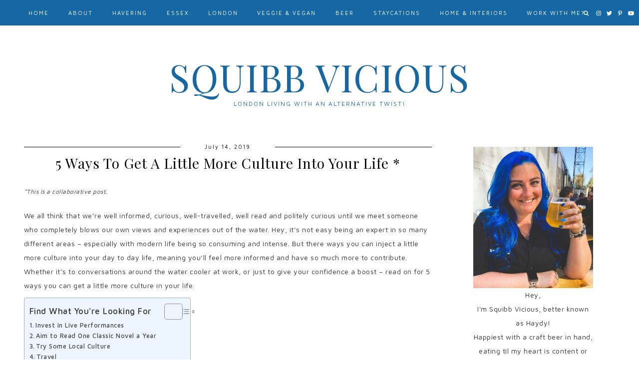

--- FILE ---
content_type: text/html; charset=UTF-8
request_url: https://squibbvicious.com/2019/07/5-ways-to-get-a-little-more-culture-into-your-life/
body_size: 15261
content:
<!DOCTYPE html>
<html lang="en-US">
<head>
  <meta charset="UTF-8">
  <meta http-equiv="X-UA-Compatible" content="IE=edge">
  <meta name="viewport" content="width=device-width, initial-scale=1">
  <title>
    5 Ways to get a Little More Culture into your Life *  </title>
  <link rel="profile" href="http://gmpg.org/xfn/11" />
    <link rel="alternate" type="application/rss+xml" title="Squibb Vicious RSS Feed" href="https://squibbvicious.com/feed/" />
  <link rel="alternate" type="application/atom+xml" title="Squibb Vicious Atom Feed" href="https://squibbvicious.com/feed/atom/" />
  <link rel="pingback" href="https://squibbvicious.com/xmlrpc.php" />

<link rel="preconnect" href="https://api.shopstyle.com">
<link rel="preconnect" href="http://secure.gravatar.com">
<link rel="preconnect" href="https://www.google-analytics.com">
<link rel="preconnect" href="http://load.sumo.com">
<link rel="preconnect" href="https://insights.blogfoster.com">
<link rel="preconnect" href="http://pixel.wp.com">
  
  <script src="https://ajax.googleapis.com/ajax/libs/jquery/1.12.2/jquery.min.js" defer></script>
  
   <!-- Le styles -->
  <link rel="stylesheet" type="text/css"  href="https://squibbvicious.com/wp-content/themes/Madeira_v2018/css/bootstrap.css" />
  <link rel="stylesheet" type="text/css"  href="https://squibbvicious.com/wp-content/themes/Madeira_v2018/css/bootstrap-responsive.css" />

  <link rel="stylesheet" href="https://squibbvicious.com/wp-content/themes/Madeira_v2018/style.css?Saturday 17th of January 2026 09:56:48 AM" />     
  <!-- <link href="https://squibbvicious.com/wp-content/themes/Madeira_v2018/style.css" rel = "stylesheet"> -->

    <!-- Le HTML5 shim, for IE6-8 support of HTML5 elements -->
    <!--[if lt IE 9]>
        <script src="http://html5shim.googlecode.com/svn/trunk/html5.js"></script>
    <![endif]-->
  
    <!-- FontAwesome -->
    <script src="https://use.fontawesome.com/b923aeaf26.js" defer></script>
    <script src="https://squibbvicious.com/wp-content/themes/Madeira_v2018/js/fontawesome-all.js" defer></script>
    <script src="https://use.fontawesome.com/releases/v5.0.6/js/all.js" defer></script>
    
    <link rel="stylesheet" href="https://squibbvicious.com/wp-content/themes/Madeira_v2018/css/slicknav.css" /> 
    <script src="https://squibbvicious.com/wp-content/themes/Madeira_v2018/js/jquery.slicknav.min.js" defer></script> 

    <script> $(function(){$('#menu').slicknav();});</script>
    <script src="https://squibbvicious.com/wp-content/themes/Madeira_v2018/js/instagram_feed.js" defer></script>
    <script src="https://squibbvicious.com/wp-content/themes/Madeira_v2018/js/igjs.js" defer></script>
	<script src="https://squibbvicious.com/wp-content/themes/Madeira_v2018/js/jquery.igjs.js"></script>

    <script src="https://squibbvicious.com/wp-content/themes/Madeira_v2018/js/owl.carousel.js" defer></script>
    <script src="https://squibbvicious.com/wp-content/themes/Madeira_v2018/js/owl.carousel.min.js" defer></script> 
    <link rel="stylesheet" href="https://squibbvicious.com/wp-content/themes/Madeira_v2018/css/owl.carousel.css" />
    
    <link rel="stylesheet"
  href="https://cdnjs.cloudflare.com/ajax/libs/animate.css/3.5.2/animate.min.css"
  integrity="sha384-OHBBOqpYHNsIqQy8hL1U+8OXf9hH6QRxi0+EODezv82DfnZoV7qoHAZDwMwEJvSw"
  crossorigin="anonymous">
  

    <meta name='robots' content='index, follow, max-image-preview:large, max-snippet:-1, max-video-preview:-1' />
	<style>img:is([sizes="auto" i], [sizes^="auto," i]) { contain-intrinsic-size: 3000px 1500px }</style>
	<!-- Jetpack Site Verification Tags -->
<meta name="google-site-verification" content="mLo9eF-r5m311fzlpkrPF9cyjB938duJR91ehRFJ11U" />

	<!-- This site is optimized with the Yoast SEO plugin v26.7 - https://yoast.com/wordpress/plugins/seo/ -->
	<link rel="canonical" href="https://squibbvicious.com/2019/07/5-ways-to-get-a-little-more-culture-into-your-life/" />
	<meta property="og:locale" content="en_US" />
	<meta property="og:type" content="article" />
	<meta property="og:title" content="5 Ways to get a Little More Culture into your Life * - Squibb Vicious" />
	<meta property="og:description" content="*This is a collaborative post. We all think that we’re well informed, curious, well-travelled, well read and politely curious until we meet someone who completely blows our own views and experiences out of the water. Hey, it’s not easy being an expert in so many different areas – especially with modern life being so consuming and intense. But there ways you can inject a little more culture into your day to day life, meaning you’ll feel more informed and have so much more to contribute. Whether it’s to conversations around the water cooler at work, or just to give your confidence a boost – read on for 5 ways you can get a little more culture in your life. Invest in Live Performances Of course, there’s nothing we love more than relaxing in front of the TV and binge-watching our favourite TV shows. But there’s something incredibly thrilling about seeing a live performance; when you can almost feel the anticipation of those waiting in the wings, the collective breath of everyone in the auditorium as the lights go down and the curtain goes up. It’s truly magical. It can be a play, a ballet, a poetry slam or even take [&hellip;]" />
	<meta property="og:url" content="https://squibbvicious.com/2019/07/5-ways-to-get-a-little-more-culture-into-your-life/" />
	<meta property="og:site_name" content="Squibb Vicious" />
	<meta property="article:publisher" content="https://www.facebook.com/SquibbVicious" />
	<meta property="article:published_time" content="2019-07-14T17:05:47+00:00" />
	<meta property="article:modified_time" content="2019-08-12T14:45:35+00:00" />
	<meta property="og:image" content="https://secureservercdn.net/45.40.150.47/yko.94c.myftpupload.com/wp-content/uploads/2019/07/capturing-the-human-heart-TrhLCn1abMU-unsplash.jpg?time=1644594751" />
	<meta property="og:image:width" content="1920" />
	<meta property="og:image:height" content="1280" />
	<meta property="og:image:type" content="image/jpeg" />
	<meta name="author" content="SquibbVicious" />
	<meta name="twitter:card" content="summary_large_image" />
	<meta name="twitter:creator" content="@SquibbVicious" />
	<meta name="twitter:site" content="@SquibbVicious" />
	<meta name="twitter:label1" content="Written by" />
	<meta name="twitter:data1" content="SquibbVicious" />
	<meta name="twitter:label2" content="Est. reading time" />
	<meta name="twitter:data2" content="3 minutes" />
	<script type="application/ld+json" class="yoast-schema-graph">{"@context":"https://schema.org","@graph":[{"@type":"Article","@id":"https://squibbvicious.com/2019/07/5-ways-to-get-a-little-more-culture-into-your-life/#article","isPartOf":{"@id":"https://squibbvicious.com/2019/07/5-ways-to-get-a-little-more-culture-into-your-life/"},"author":{"name":"SquibbVicious","@id":"https://squibbvicious.com/#/schema/person/05a9ce432c7d33bb9357735283a9b8fa"},"headline":"5 Ways to get a Little More Culture into your Life *","datePublished":"2019-07-14T17:05:47+00:00","dateModified":"2019-08-12T14:45:35+00:00","mainEntityOfPage":{"@id":"https://squibbvicious.com/2019/07/5-ways-to-get-a-little-more-culture-into-your-life/"},"wordCount":527,"commentCount":0,"image":{"@id":"https://squibbvicious.com/2019/07/5-ways-to-get-a-little-more-culture-into-your-life/#primaryimage"},"thumbnailUrl":"https://squibbvicious.com/wp-content/uploads/2019/07/capturing-the-human-heart-TrhLCn1abMU-unsplash.jpg","articleSection":["Guest Post","Holiday"],"inLanguage":"en-US","potentialAction":[{"@type":"CommentAction","name":"Comment","target":["https://squibbvicious.com/2019/07/5-ways-to-get-a-little-more-culture-into-your-life/#respond"]}]},{"@type":"WebPage","@id":"https://squibbvicious.com/2019/07/5-ways-to-get-a-little-more-culture-into-your-life/","url":"https://squibbvicious.com/2019/07/5-ways-to-get-a-little-more-culture-into-your-life/","name":"5 Ways to get a Little More Culture into your Life * - Squibb Vicious","isPartOf":{"@id":"https://squibbvicious.com/#website"},"primaryImageOfPage":{"@id":"https://squibbvicious.com/2019/07/5-ways-to-get-a-little-more-culture-into-your-life/#primaryimage"},"image":{"@id":"https://squibbvicious.com/2019/07/5-ways-to-get-a-little-more-culture-into-your-life/#primaryimage"},"thumbnailUrl":"https://squibbvicious.com/wp-content/uploads/2019/07/capturing-the-human-heart-TrhLCn1abMU-unsplash.jpg","datePublished":"2019-07-14T17:05:47+00:00","dateModified":"2019-08-12T14:45:35+00:00","author":{"@id":"https://squibbvicious.com/#/schema/person/05a9ce432c7d33bb9357735283a9b8fa"},"inLanguage":"en-US","potentialAction":[{"@type":"ReadAction","target":["https://squibbvicious.com/2019/07/5-ways-to-get-a-little-more-culture-into-your-life/"]}]},{"@type":"ImageObject","inLanguage":"en-US","@id":"https://squibbvicious.com/2019/07/5-ways-to-get-a-little-more-culture-into-your-life/#primaryimage","url":"https://squibbvicious.com/wp-content/uploads/2019/07/capturing-the-human-heart-TrhLCn1abMU-unsplash.jpg","contentUrl":"https://squibbvicious.com/wp-content/uploads/2019/07/capturing-the-human-heart-TrhLCn1abMU-unsplash.jpg","width":1920,"height":1280},{"@type":"WebSite","@id":"https://squibbvicious.com/#website","url":"https://squibbvicious.com/","name":"Squibb Vicious","description":"London Living with an Alternative Twist!","potentialAction":[{"@type":"SearchAction","target":{"@type":"EntryPoint","urlTemplate":"https://squibbvicious.com/?s={search_term_string}"},"query-input":{"@type":"PropertyValueSpecification","valueRequired":true,"valueName":"search_term_string"}}],"inLanguage":"en-US"},{"@type":"Person","@id":"https://squibbvicious.com/#/schema/person/05a9ce432c7d33bb9357735283a9b8fa","name":"SquibbVicious","image":{"@type":"ImageObject","inLanguage":"en-US","@id":"https://squibbvicious.com/#/schema/person/image/","url":"https://secure.gravatar.com/avatar/059dfe3bbf09520e175335a89ed8b297e9a87e5fbe89b2b0d523136b1b710880?s=96&d=monsterid&r=g","contentUrl":"https://secure.gravatar.com/avatar/059dfe3bbf09520e175335a89ed8b297e9a87e5fbe89b2b0d523136b1b710880?s=96&d=monsterid&r=g","caption":"SquibbVicious"}}]}</script>
	<!-- / Yoast SEO plugin. -->


<link rel='dns-prefetch' href='//ajax.googleapis.com' />
<link rel='dns-prefetch' href='//use.fontawesome.com' />
<link rel='dns-prefetch' href='//secure.gravatar.com' />
<link rel='dns-prefetch' href='//www.googletagmanager.com' />
<link rel='dns-prefetch' href='//stats.wp.com' />
<link rel='dns-prefetch' href='//fonts.googleapis.com' />
<link rel='dns-prefetch' href='//v0.wordpress.com' />
<link rel='stylesheet' id='wp-block-library-css' href='https://squibbvicious.com/wp-includes/css/dist/block-library/style.min.css?ver=6.8.3' type='text/css' media='all' />
<style id='classic-theme-styles-inline-css' type='text/css'>
/*! This file is auto-generated */
.wp-block-button__link{color:#fff;background-color:#32373c;border-radius:9999px;box-shadow:none;text-decoration:none;padding:calc(.667em + 2px) calc(1.333em + 2px);font-size:1.125em}.wp-block-file__button{background:#32373c;color:#fff;text-decoration:none}
</style>
<link rel='stylesheet' id='mediaelement-css' href='https://squibbvicious.com/wp-includes/js/mediaelement/mediaelementplayer-legacy.min.css?ver=4.2.17' type='text/css' media='all' />
<link rel='stylesheet' id='wp-mediaelement-css' href='https://squibbvicious.com/wp-includes/js/mediaelement/wp-mediaelement.min.css?ver=6.8.3' type='text/css' media='all' />
<style id='jetpack-sharing-buttons-style-inline-css' type='text/css'>
.jetpack-sharing-buttons__services-list{display:flex;flex-direction:row;flex-wrap:wrap;gap:0;list-style-type:none;margin:5px;padding:0}.jetpack-sharing-buttons__services-list.has-small-icon-size{font-size:12px}.jetpack-sharing-buttons__services-list.has-normal-icon-size{font-size:16px}.jetpack-sharing-buttons__services-list.has-large-icon-size{font-size:24px}.jetpack-sharing-buttons__services-list.has-huge-icon-size{font-size:36px}@media print{.jetpack-sharing-buttons__services-list{display:none!important}}.editor-styles-wrapper .wp-block-jetpack-sharing-buttons{gap:0;padding-inline-start:0}ul.jetpack-sharing-buttons__services-list.has-background{padding:1.25em 2.375em}
</style>
<style id='global-styles-inline-css' type='text/css'>
:root{--wp--preset--aspect-ratio--square: 1;--wp--preset--aspect-ratio--4-3: 4/3;--wp--preset--aspect-ratio--3-4: 3/4;--wp--preset--aspect-ratio--3-2: 3/2;--wp--preset--aspect-ratio--2-3: 2/3;--wp--preset--aspect-ratio--16-9: 16/9;--wp--preset--aspect-ratio--9-16: 9/16;--wp--preset--color--black: #000000;--wp--preset--color--cyan-bluish-gray: #abb8c3;--wp--preset--color--white: #ffffff;--wp--preset--color--pale-pink: #f78da7;--wp--preset--color--vivid-red: #cf2e2e;--wp--preset--color--luminous-vivid-orange: #ff6900;--wp--preset--color--luminous-vivid-amber: #fcb900;--wp--preset--color--light-green-cyan: #7bdcb5;--wp--preset--color--vivid-green-cyan: #00d084;--wp--preset--color--pale-cyan-blue: #8ed1fc;--wp--preset--color--vivid-cyan-blue: #0693e3;--wp--preset--color--vivid-purple: #9b51e0;--wp--preset--gradient--vivid-cyan-blue-to-vivid-purple: linear-gradient(135deg,rgba(6,147,227,1) 0%,rgb(155,81,224) 100%);--wp--preset--gradient--light-green-cyan-to-vivid-green-cyan: linear-gradient(135deg,rgb(122,220,180) 0%,rgb(0,208,130) 100%);--wp--preset--gradient--luminous-vivid-amber-to-luminous-vivid-orange: linear-gradient(135deg,rgba(252,185,0,1) 0%,rgba(255,105,0,1) 100%);--wp--preset--gradient--luminous-vivid-orange-to-vivid-red: linear-gradient(135deg,rgba(255,105,0,1) 0%,rgb(207,46,46) 100%);--wp--preset--gradient--very-light-gray-to-cyan-bluish-gray: linear-gradient(135deg,rgb(238,238,238) 0%,rgb(169,184,195) 100%);--wp--preset--gradient--cool-to-warm-spectrum: linear-gradient(135deg,rgb(74,234,220) 0%,rgb(151,120,209) 20%,rgb(207,42,186) 40%,rgb(238,44,130) 60%,rgb(251,105,98) 80%,rgb(254,248,76) 100%);--wp--preset--gradient--blush-light-purple: linear-gradient(135deg,rgb(255,206,236) 0%,rgb(152,150,240) 100%);--wp--preset--gradient--blush-bordeaux: linear-gradient(135deg,rgb(254,205,165) 0%,rgb(254,45,45) 50%,rgb(107,0,62) 100%);--wp--preset--gradient--luminous-dusk: linear-gradient(135deg,rgb(255,203,112) 0%,rgb(199,81,192) 50%,rgb(65,88,208) 100%);--wp--preset--gradient--pale-ocean: linear-gradient(135deg,rgb(255,245,203) 0%,rgb(182,227,212) 50%,rgb(51,167,181) 100%);--wp--preset--gradient--electric-grass: linear-gradient(135deg,rgb(202,248,128) 0%,rgb(113,206,126) 100%);--wp--preset--gradient--midnight: linear-gradient(135deg,rgb(2,3,129) 0%,rgb(40,116,252) 100%);--wp--preset--font-size--small: 13px;--wp--preset--font-size--medium: 20px;--wp--preset--font-size--large: 36px;--wp--preset--font-size--x-large: 42px;--wp--preset--spacing--20: 0.44rem;--wp--preset--spacing--30: 0.67rem;--wp--preset--spacing--40: 1rem;--wp--preset--spacing--50: 1.5rem;--wp--preset--spacing--60: 2.25rem;--wp--preset--spacing--70: 3.38rem;--wp--preset--spacing--80: 5.06rem;--wp--preset--shadow--natural: 6px 6px 9px rgba(0, 0, 0, 0.2);--wp--preset--shadow--deep: 12px 12px 50px rgba(0, 0, 0, 0.4);--wp--preset--shadow--sharp: 6px 6px 0px rgba(0, 0, 0, 0.2);--wp--preset--shadow--outlined: 6px 6px 0px -3px rgba(255, 255, 255, 1), 6px 6px rgba(0, 0, 0, 1);--wp--preset--shadow--crisp: 6px 6px 0px rgba(0, 0, 0, 1);}:where(.is-layout-flex){gap: 0.5em;}:where(.is-layout-grid){gap: 0.5em;}body .is-layout-flex{display: flex;}.is-layout-flex{flex-wrap: wrap;align-items: center;}.is-layout-flex > :is(*, div){margin: 0;}body .is-layout-grid{display: grid;}.is-layout-grid > :is(*, div){margin: 0;}:where(.wp-block-columns.is-layout-flex){gap: 2em;}:where(.wp-block-columns.is-layout-grid){gap: 2em;}:where(.wp-block-post-template.is-layout-flex){gap: 1.25em;}:where(.wp-block-post-template.is-layout-grid){gap: 1.25em;}.has-black-color{color: var(--wp--preset--color--black) !important;}.has-cyan-bluish-gray-color{color: var(--wp--preset--color--cyan-bluish-gray) !important;}.has-white-color{color: var(--wp--preset--color--white) !important;}.has-pale-pink-color{color: var(--wp--preset--color--pale-pink) !important;}.has-vivid-red-color{color: var(--wp--preset--color--vivid-red) !important;}.has-luminous-vivid-orange-color{color: var(--wp--preset--color--luminous-vivid-orange) !important;}.has-luminous-vivid-amber-color{color: var(--wp--preset--color--luminous-vivid-amber) !important;}.has-light-green-cyan-color{color: var(--wp--preset--color--light-green-cyan) !important;}.has-vivid-green-cyan-color{color: var(--wp--preset--color--vivid-green-cyan) !important;}.has-pale-cyan-blue-color{color: var(--wp--preset--color--pale-cyan-blue) !important;}.has-vivid-cyan-blue-color{color: var(--wp--preset--color--vivid-cyan-blue) !important;}.has-vivid-purple-color{color: var(--wp--preset--color--vivid-purple) !important;}.has-black-background-color{background-color: var(--wp--preset--color--black) !important;}.has-cyan-bluish-gray-background-color{background-color: var(--wp--preset--color--cyan-bluish-gray) !important;}.has-white-background-color{background-color: var(--wp--preset--color--white) !important;}.has-pale-pink-background-color{background-color: var(--wp--preset--color--pale-pink) !important;}.has-vivid-red-background-color{background-color: var(--wp--preset--color--vivid-red) !important;}.has-luminous-vivid-orange-background-color{background-color: var(--wp--preset--color--luminous-vivid-orange) !important;}.has-luminous-vivid-amber-background-color{background-color: var(--wp--preset--color--luminous-vivid-amber) !important;}.has-light-green-cyan-background-color{background-color: var(--wp--preset--color--light-green-cyan) !important;}.has-vivid-green-cyan-background-color{background-color: var(--wp--preset--color--vivid-green-cyan) !important;}.has-pale-cyan-blue-background-color{background-color: var(--wp--preset--color--pale-cyan-blue) !important;}.has-vivid-cyan-blue-background-color{background-color: var(--wp--preset--color--vivid-cyan-blue) !important;}.has-vivid-purple-background-color{background-color: var(--wp--preset--color--vivid-purple) !important;}.has-black-border-color{border-color: var(--wp--preset--color--black) !important;}.has-cyan-bluish-gray-border-color{border-color: var(--wp--preset--color--cyan-bluish-gray) !important;}.has-white-border-color{border-color: var(--wp--preset--color--white) !important;}.has-pale-pink-border-color{border-color: var(--wp--preset--color--pale-pink) !important;}.has-vivid-red-border-color{border-color: var(--wp--preset--color--vivid-red) !important;}.has-luminous-vivid-orange-border-color{border-color: var(--wp--preset--color--luminous-vivid-orange) !important;}.has-luminous-vivid-amber-border-color{border-color: var(--wp--preset--color--luminous-vivid-amber) !important;}.has-light-green-cyan-border-color{border-color: var(--wp--preset--color--light-green-cyan) !important;}.has-vivid-green-cyan-border-color{border-color: var(--wp--preset--color--vivid-green-cyan) !important;}.has-pale-cyan-blue-border-color{border-color: var(--wp--preset--color--pale-cyan-blue) !important;}.has-vivid-cyan-blue-border-color{border-color: var(--wp--preset--color--vivid-cyan-blue) !important;}.has-vivid-purple-border-color{border-color: var(--wp--preset--color--vivid-purple) !important;}.has-vivid-cyan-blue-to-vivid-purple-gradient-background{background: var(--wp--preset--gradient--vivid-cyan-blue-to-vivid-purple) !important;}.has-light-green-cyan-to-vivid-green-cyan-gradient-background{background: var(--wp--preset--gradient--light-green-cyan-to-vivid-green-cyan) !important;}.has-luminous-vivid-amber-to-luminous-vivid-orange-gradient-background{background: var(--wp--preset--gradient--luminous-vivid-amber-to-luminous-vivid-orange) !important;}.has-luminous-vivid-orange-to-vivid-red-gradient-background{background: var(--wp--preset--gradient--luminous-vivid-orange-to-vivid-red) !important;}.has-very-light-gray-to-cyan-bluish-gray-gradient-background{background: var(--wp--preset--gradient--very-light-gray-to-cyan-bluish-gray) !important;}.has-cool-to-warm-spectrum-gradient-background{background: var(--wp--preset--gradient--cool-to-warm-spectrum) !important;}.has-blush-light-purple-gradient-background{background: var(--wp--preset--gradient--blush-light-purple) !important;}.has-blush-bordeaux-gradient-background{background: var(--wp--preset--gradient--blush-bordeaux) !important;}.has-luminous-dusk-gradient-background{background: var(--wp--preset--gradient--luminous-dusk) !important;}.has-pale-ocean-gradient-background{background: var(--wp--preset--gradient--pale-ocean) !important;}.has-electric-grass-gradient-background{background: var(--wp--preset--gradient--electric-grass) !important;}.has-midnight-gradient-background{background: var(--wp--preset--gradient--midnight) !important;}.has-small-font-size{font-size: var(--wp--preset--font-size--small) !important;}.has-medium-font-size{font-size: var(--wp--preset--font-size--medium) !important;}.has-large-font-size{font-size: var(--wp--preset--font-size--large) !important;}.has-x-large-font-size{font-size: var(--wp--preset--font-size--x-large) !important;}
:where(.wp-block-post-template.is-layout-flex){gap: 1.25em;}:where(.wp-block-post-template.is-layout-grid){gap: 1.25em;}
:where(.wp-block-columns.is-layout-flex){gap: 2em;}:where(.wp-block-columns.is-layout-grid){gap: 2em;}
:root :where(.wp-block-pullquote){font-size: 1.5em;line-height: 1.6;}
</style>
<link rel='stylesheet' id='aalb_basics_css-css' href='https://squibbvicious.com/wp-content/plugins/amazon-associates-link-builder/css/aalb_basics.css?ver=1.8.0' type='text/css' media='all' />
<link rel='stylesheet' id='contact-form-7-css' href='https://squibbvicious.com/wp-content/plugins/contact-form-7/includes/css/styles.css?ver=6.1.4' type='text/css' media='all' />
<link rel='stylesheet' id='gdpr-css' href='https://squibbvicious.com/wp-content/plugins/gdpr/dist/css/public.css?ver=2.1.2' type='text/css' media='all' />
<link rel='stylesheet' id='ez-toc-css' href='https://squibbvicious.com/wp-content/plugins/easy-table-of-contents/assets/css/screen.min.css?ver=2.0.80' type='text/css' media='all' />
<style id='ez-toc-inline-css' type='text/css'>
div#ez-toc-container .ez-toc-title {font-size: 120%;}div#ez-toc-container .ez-toc-title {font-weight: 500;}div#ez-toc-container ul li , div#ez-toc-container ul li a {font-size: 95%;}div#ez-toc-container ul li , div#ez-toc-container ul li a {font-weight: 500;}div#ez-toc-container nav ul ul li {font-size: 90%;}.ez-toc-box-title {font-weight: bold; margin-bottom: 10px; text-align: center; text-transform: uppercase; letter-spacing: 1px; color: #666; padding-bottom: 5px;position:absolute;top:-4%;left:5%;background-color: inherit;transition: top 0.3s ease;}.ez-toc-box-title.toc-closed {top:-25%;}
.ez-toc-container-direction {direction: ltr;}.ez-toc-counter ul{counter-reset: item ;}.ez-toc-counter nav ul li a::before {content: counters(item, '.', decimal) '. ';display: inline-block;counter-increment: item;flex-grow: 0;flex-shrink: 0;margin-right: .2em; float: left; }.ez-toc-widget-direction {direction: ltr;}.ez-toc-widget-container ul{counter-reset: item ;}.ez-toc-widget-container nav ul li a::before {content: counters(item, '.', decimal) '. ';display: inline-block;counter-increment: item;flex-grow: 0;flex-shrink: 0;margin-right: .2em; float: left; }
</style>
<link rel='stylesheet' id='cormorant-css' href='https://fonts.googleapis.com/css?family=Cormorant+Garamond%3A300%2C300i%2C400%2C400i%2C500%2C500i%2C600%2C600i%2C700%2C700i&#038;ver=6.8.3' type='text/css' media='all' />
<link rel='stylesheet' id='maven-css' href='https://fonts.googleapis.com/css?family=Maven+Pro%3A400%2C500%2C700%2C900&#038;ver=6.8.3' type='text/css' media='all' />
<link rel='stylesheet' id='raleway-css' href='https://fonts.googleapis.com/css?family=Raleway%3A100%2C100i%2C200%2C200i%2C300%2C300i%2C400%2C400i%2C500%2C500i%2C600%2C600i%2C700%2C700i%2C800%2C800i%2C900%2C900i&#038;subset=latin-ext&#038;ver=6.8.3' type='text/css' media='all' />
<link rel='stylesheet' id='quicksand-css' href='https://fonts.googleapis.com/css?family=Quicksand%3A400%2C500%2C700&#038;ver=6.8.3' type='text/css' media='all' />
<link rel='stylesheet' id='lato-css' href='https://fonts.googleapis.com/css?family=Lato%3A300%2C400%2C400i%2C700%2C900&#038;ver=6.8.3' type='text/css' media='all' />
<link rel='stylesheet' id='playfair-css' href='https://fonts.googleapis.com/css?family=Playfair+Display%3A400%2C700&#038;ver=6.8.3' type='text/css' media='all' />
<link rel='stylesheet' id='unna-css' href='https://fonts.googleapis.com/css?family=Unna&#038;ver=6.8.3' type='text/css' media='all' />
<link rel='stylesheet' id='slicknav-css' href='https://squibbvicious.com/wp-content/themes/Madeira_v2018/css/slicknav.css?ver=6.8.3' type='text/css' media='all' />
<link rel='stylesheet' id='slicknavmin-css' href='https://squibbvicious.com/wp-content/themes/Madeira_v2018/css/slicknav.min.css?ver=6.8.3' type='text/css' media='all' />
<link rel='stylesheet' id='carousel-css' href='https://squibbvicious.com/wp-content/themes/Madeira_v2018/css/owl.carousel.css?ver=6.8.3' type='text/css' media='all' />
<script type="text/javascript" src="https://squibbvicious.com/wp-includes/js/jquery/jquery.min.js?ver=3.7.1" id="jquery-core-js"></script>
<script type="text/javascript" src="https://squibbvicious.com/wp-includes/js/jquery/jquery-migrate.min.js?ver=3.4.1" id="jquery-migrate-js"></script>
<script type="text/javascript" id="gdpr-js-extra">
/* <![CDATA[ */
var GDPR = {"ajaxurl":"https:\/\/squibbvicious.com\/wp-admin\/admin-ajax.php","logouturl":"","i18n":{"aborting":"Aborting","logging_out":"You are being logged out.","continue":"Continue","cancel":"Cancel","ok":"OK","close_account":"Close your account?","close_account_warning":"Your account will be closed and all data will be permanently deleted and cannot be recovered. Are you sure?","are_you_sure":"Are you sure?","policy_disagree":"By disagreeing you will no longer have access to our site and will be logged out."},"is_user_logged_in":"","refresh":"1"};
/* ]]> */
</script>
<script type="text/javascript" src="https://squibbvicious.com/wp-content/plugins/gdpr/dist/js/public.js?ver=2.1.2" id="gdpr-js"></script>

<!-- Google tag (gtag.js) snippet added by Site Kit -->
<!-- Google Analytics snippet added by Site Kit -->
<script type="text/javascript" src="https://www.googletagmanager.com/gtag/js?id=GT-MQX8NWRF" id="google_gtagjs-js" async></script>
<script type="text/javascript" id="google_gtagjs-js-after">
/* <![CDATA[ */
window.dataLayer = window.dataLayer || [];function gtag(){dataLayer.push(arguments);}
gtag("set","linker",{"domains":["squibbvicious.com"]});
gtag("js", new Date());
gtag("set", "developer_id.dZTNiMT", true);
gtag("config", "GT-MQX8NWRF");
 window._googlesitekit = window._googlesitekit || {}; window._googlesitekit.throttledEvents = []; window._googlesitekit.gtagEvent = (name, data) => { var key = JSON.stringify( { name, data } ); if ( !! window._googlesitekit.throttledEvents[ key ] ) { return; } window._googlesitekit.throttledEvents[ key ] = true; setTimeout( () => { delete window._googlesitekit.throttledEvents[ key ]; }, 5 ); gtag( "event", name, { ...data, event_source: "site-kit" } ); }; 
/* ]]> */
</script>
<link rel="https://api.w.org/" href="https://squibbvicious.com/wp-json/" /><link rel="alternate" title="JSON" type="application/json" href="https://squibbvicious.com/wp-json/wp/v2/posts/15278" /><link rel="EditURI" type="application/rsd+xml" title="RSD" href="https://squibbvicious.com/xmlrpc.php?rsd" />
<meta name="generator" content="WordPress 6.8.3" />
<link rel='shortlink' href='https://wp.me/p5m7Lm-3Yq' />
<link rel="alternate" title="oEmbed (JSON)" type="application/json+oembed" href="https://squibbvicious.com/wp-json/oembed/1.0/embed?url=https%3A%2F%2Fsquibbvicious.com%2F2019%2F07%2F5-ways-to-get-a-little-more-culture-into-your-life%2F" />
<link rel="alternate" title="oEmbed (XML)" type="text/xml+oembed" href="https://squibbvicious.com/wp-json/oembed/1.0/embed?url=https%3A%2F%2Fsquibbvicious.com%2F2019%2F07%2F5-ways-to-get-a-little-more-culture-into-your-life%2F&#038;format=xml" />
<meta name="generator" content="Site Kit by Google 1.170.0" /><script async src="https://pagead2.googlesyndication.com/pagead/js/adsbygoogle.js?client=ca-pub-9595101987341452"
     crossorigin="anonymous"></script>

<!-- GetYourGuide Analytics -->

<script async defer src="https://widget.getyourguide.com/dist/pa.umd.production.min.js" data-gyg-partner-id="3E8524F"></script>	<style>img#wpstats{display:none}</style>
		    <style>
    
    #KBD  {color:; }
    #KBD a {color:; }
    .footer_social a svg, .footer_social a{color:; }
    .footer_title h1{color:; }
    .footer_title,#KBD,.footer_social {background:#1568a3!important; }
    
    .nav-title a, .description{color:#1568a3; }
    .top_social svg, .top_search svg, #searchform input#s{color:!important; }
    .top-bar, .top-bar-inner, #menu-wrapper .menu .sub-menu, #menu-wrapper .menu .children, .slicknav_menu, .slicknav_nav, .top_search #searchform input#s {background:#1568a3!important;}
   
   #menu-wrapper .menu li a,#menu-wrapper .menu > li.menu-item-has-children > a:after, #menu-wrapper ul.menu ul a, #menu-wrapper .menu ul ul a, #menu-wrapper .menu li a:hover, .top_search #searchform input#s, .slicknav_nav a, i.far.fa-search.bandymas #searchform input#s, .bandymassss #searchform input#s::-webkit-input-placeholder, i.far.fa-search.bandymas #searchform input#s, .bandymassss #searchform input#s::-moz-placeholder, i.far.fa-search.bandymas #searchform input#s, .bandymassss #searchform input#s:-ms-input-placeholder, i.far.fa-search.bandymas #searchform input#s, .bandymassss #searchform input#s:-moz-placeholder {color:!important; }
   
   #menu-wrapper .menu li a, .slicknav_nav a{color:!important; }
   
   .top_social #searchform input#s::-webkit-input-placeholder{color:!important; }
    .top_social #searchform input#s::-moz-placeholder{color:!important; }
    .top_social #searchform input#s:-moz-placeholder {color:!important; }
   .bar{background:!important;}
   

    .hover_search:hover>.searchform{border-color:; }

    
    .slicknav_nav a, #menu-wrapper .menu li a,#menu-wrapper .menu > li.menu-item-has-children > a:after, #menu-wrapper ul.menu ul a, #menu-wrapper .menu ul ul a,#nav-wrapper .menu > li.menu-item-has-children > a:after{font: normal normal 11px Maven Pro;!important;} ;}
	
	.slicknav_nav a{font: normal normal 11px Lato;!important;} ;}	

      .slider-overlay h4 a{color:; }
      .slider-overlay h4 p, .slider-overlay h4 a{color:!important;}
      .morebut{border: 1px solid ;}
	
    .slider-overlay h4{color:!important; background:
    rgba(0, 0, 0, 0.44);;} ;}
	
.slider-overlay h4{
background:
    rgba(255, 255, 255, 0.75);!important;}


	
	div#owl-example svg{color:rgba(255, 255, 255, 0.75);!important;}

	
.promo-overlay h4{background:
    	rgba(255, 255, 255, 0.9);;}
.promo-overlay h4{color:
	#000;}
.promo-overlay h4:hover, .promo-item:hover .promo-overlay h4{background:
    rgba(0, 0, 0, 0.44)!important;;}
.promo-overlay h4:hover, .promo-item:hover .promo-overlay h4{color:
	#fff!important;}
	
	
	/*font-family:Lato;;}*/
	
	.slider-overlay h4 a, h1, .first_page h1, .shop_title h1,.shopthelook h1,.fullwidth_post_row h1, input[type="submit"], h3, #categories_front h4 span, #youtube_section h2, .footer-item h4.block-heading, #youtube_section h2 a, .post-box-title span  {
	font-family:Playfair Display!important;}
	
	.post_excerpt p, body, .first_post_content p , .slider-overlay h4 p a{ font-family:
	Maven Pro;!important;}
.promo-overlay h4, .post-overlay h1, .span12 .post_title a h1, .span8 .post_title a h1, .post_title, .fullwidth_post_row h1, .span8 h1, .span12#page_fullwidth_layout h1, .first_page h1{ font-family:
  Playfair Display!important;}
	
	.nav-title a,.footer_title h1{
	font-family:Playfair Display;
	
	font-family:
	Playfair Display;}

 	.subscribe_section{background:;}

    
    		.pagination ul > li {
    display: inherit;
}		
    </style>
    <meta name="google-site-verification" content="YQhNvv99U0nQwazlXYRbFKXlXGqgF9UC-8EdUq3wFqY">
<!-- Google AdSense meta tags added by Site Kit -->
<meta name="google-adsense-platform-account" content="ca-host-pub-2644536267352236">
<meta name="google-adsense-platform-domain" content="sitekit.withgoogle.com">
<!-- End Google AdSense meta tags added by Site Kit -->
<link rel="icon" href="https://squibbvicious.com/wp-content/uploads/2015/10/cropped-anchor-32x32.jpg" sizes="32x32" />
<link rel="icon" href="https://squibbvicious.com/wp-content/uploads/2015/10/cropped-anchor-192x192.jpg" sizes="192x192" />
<link rel="apple-touch-icon" href="https://squibbvicious.com/wp-content/uploads/2015/10/cropped-anchor-180x180.jpg" />
<meta name="msapplication-TileImage" content="https://squibbvicious.com/wp-content/uploads/2015/10/cropped-anchor-270x270.jpg" />
  </head>
  <body class="animated fadeIn">
      
  <div class="nav-title">
    <a class="navigacija" href="https://squibbvicious.com">Squibb Vicious</a>
    </div>
	  <div class="description">
      London Living with an Alternative Twist!    </div>
            
  <div class="top-bar-fixed-top">
    <div class="top-bar">
      <div class="top-bar-inner">
        <div class="container">
          <div id="menu-wrapper">
            <ul id="menu" class="menu"><li id="menu-item-4950" class="menu-item menu-item-type-custom menu-item-object-custom menu-item-home menu-item-4950"><a href="https://squibbvicious.com/">Home</a></li>
<li id="menu-item-4946" class="menu-item menu-item-type-post_type menu-item-object-page menu-item-4946"><a href="https://squibbvicious.com/about/">About</a></li>
<li id="menu-item-17429" class="menu-item menu-item-type-taxonomy menu-item-object-category menu-item-17429"><a href="https://squibbvicious.com/category/havering/">Havering</a></li>
<li id="menu-item-4947" class="menu-item menu-item-type-taxonomy menu-item-object-category menu-item-4947"><a href="https://squibbvicious.com/category/essex/">Essex</a></li>
<li id="menu-item-17432" class="menu-item menu-item-type-taxonomy menu-item-object-category menu-item-17432"><a href="https://squibbvicious.com/category/london/">London</a></li>
<li id="menu-item-17430" class="menu-item menu-item-type-taxonomy menu-item-object-category menu-item-17430"><a href="https://squibbvicious.com/category/veggie-vegan/">Veggie &amp; Vegan</a></li>
<li id="menu-item-17431" class="menu-item menu-item-type-taxonomy menu-item-object-category menu-item-17431"><a href="https://squibbvicious.com/category/beer/">Beer</a></li>
<li id="menu-item-17433" class="menu-item menu-item-type-taxonomy menu-item-object-category menu-item-17433"><a href="https://squibbvicious.com/category/staycations/">Staycations</a></li>
<li id="menu-item-17434" class="menu-item menu-item-type-taxonomy menu-item-object-category menu-item-17434"><a href="https://squibbvicious.com/category/home-2/">Home &amp; Interiors</a></li>
<li id="menu-item-4943" class="menu-item menu-item-type-post_type menu-item-object-page menu-item-4943"><a href="https://squibbvicious.com/disclaimer/">Work With Me?</a></li>
</ul>          </div>
          <div class="menu-mobile">
          </div>
        </div>
      </div>
      
      
      <div class="top_social">
        <div class="just_social">

                    
                 
<div class="bandymassss">
<div class="searchform">
<form role="search" method="get" id="searchform" action="https://squibbvicious.com/">
  <div>
    <input type="text" placeholder="&#xF002;" name="s" id="s" style="font-family:FontAwesome;"/>
  </div>
</form>
          
</div>

</div>

  
                
      <a href="http://instagram.com/squibbvicious" target="_blank">    <i class="fab fa-instagram" aria-hidden="true"></i><span>INSTAGRAM</span></a>      
      <a href="http://twitter.com/SquibbVicious" target="_blank">    <i class="fab fa-twitter" aria-hidden="true"></i><span>TWITTER</span></a>      
      <a href="http://pinterest.com/squibb_vicious" target="_blank">    <i class="fab fa-pinterest-p" aria-hidden="true"></i><span>PINTEREST</span></a>      
            
        
        
       
               
      <a href="http://youtube.com/channel/UCvvdus43ssEfNp2gmBI6_Lw" target="_blank">    <i class="fab fa-youtube" aria-hidden="true"></i><span>YOUTUBE</span></a>      
                  </div>
      </div>
    </div>
  </div>

  <!--<div class="container">-->
<div class="row" id="post_sidebar_row">
  <div class="span8" id="post_sidebar">

         			
	<div class="location_empty"></div>
	
<div class="post-date">
	<div class='date'>July 14, 2019</div>
</div>		
              <div class="post_title">
                <a href = "https://squibbvicious.com/2019/07/5-ways-to-get-a-little-more-culture-into-your-life/"> 
                  <h1>5 Ways to get a Little More Culture into your Life *</h1> 
                </a>
              </div>

      <p><small><i>*This is a collaborative post.</i></small></p>
<p><span style="font-weight: 400;">We all think that we’re well informed, curious, well-travelled, well read and politely curious until we meet someone who completely blows our own views and experiences out of the water. Hey, it’s not easy being an expert in so many different areas – especially with modern life being so consuming and intense. But there ways you can inject a little more culture into your day to day life, meaning you’ll feel more informed and have so much more to contribute. Whether it’s to conversations around the water cooler at work, or just to give your confidence a boost – read on for 5 ways you can get a little more culture in your life.</span></p>
<div id="ez-toc-container" class="ez-toc-v2_0_80 counter-hierarchy ez-toc-counter ez-toc-light-blue ez-toc-container-direction">
<div class="ez-toc-title-container">
<p class="ez-toc-title" style="cursor:inherit">Find What You&#039;re Looking For</p>
<span class="ez-toc-title-toggle"><a href="#" class="ez-toc-pull-right ez-toc-btn ez-toc-btn-xs ez-toc-btn-default ez-toc-toggle" aria-label="Toggle Table of Content"><span class="ez-toc-js-icon-con"><span class=""><span class="eztoc-hide" style="display:none;">Toggle</span><span class="ez-toc-icon-toggle-span"><svg style="fill: #999;color:#999" xmlns="http://www.w3.org/2000/svg" class="list-377408" width="20px" height="20px" viewBox="0 0 24 24" fill="none"><path d="M6 6H4v2h2V6zm14 0H8v2h12V6zM4 11h2v2H4v-2zm16 0H8v2h12v-2zM4 16h2v2H4v-2zm16 0H8v2h12v-2z" fill="currentColor"></path></svg><svg style="fill: #999;color:#999" class="arrow-unsorted-368013" xmlns="http://www.w3.org/2000/svg" width="10px" height="10px" viewBox="0 0 24 24" version="1.2" baseProfile="tiny"><path d="M18.2 9.3l-6.2-6.3-6.2 6.3c-.2.2-.3.4-.3.7s.1.5.3.7c.2.2.4.3.7.3h11c.3 0 .5-.1.7-.3.2-.2.3-.5.3-.7s-.1-.5-.3-.7zM5.8 14.7l6.2 6.3 6.2-6.3c.2-.2.3-.5.3-.7s-.1-.5-.3-.7c-.2-.2-.4-.3-.7-.3h-11c-.3 0-.5.1-.7.3-.2.2-.3.5-.3.7s.1.5.3.7z"/></svg></span></span></span></a></span></div>
<nav><ul class='ez-toc-list ez-toc-list-level-1 ' ><li class='ez-toc-page-1 ez-toc-heading-level-3'><a class="ez-toc-link ez-toc-heading-1" href="#Invest_in_Live_Performances" >Invest in Live Performances</a></li><li class='ez-toc-page-1 ez-toc-heading-level-3'><a class="ez-toc-link ez-toc-heading-2" href="#Aim_to_Read_One_Classic_Novel_a_Year" >Aim to Read One Classic Novel a Year</a></li><li class='ez-toc-page-1 ez-toc-heading-level-3'><a class="ez-toc-link ez-toc-heading-3" href="#Try_Some_Local_Culture" >Try Some Local Culture</a></li><li class='ez-toc-page-1 ez-toc-heading-level-3'><a class="ez-toc-link ez-toc-heading-4" href="#Travel" >Travel</a></li><li class='ez-toc-page-1 ez-toc-heading-level-3'><a class="ez-toc-link ez-toc-heading-5" href="#Widen_your_Friendship_Group" >Widen your Friendship Group </a></li></ul></nav></div>
<h3><span class="ez-toc-section" id="Invest_in_Live_Performances"></span><span style="font-weight: 400;">Invest in Live Performances</span><span class="ez-toc-section-end"></span></h3>
<p><img fetchpriority="high" decoding="async" class="lazy lazy-hidden alignnone size-large wp-image-15282" src="[data-uri]" data-lazy-type="image" data-lazy-src="https://squibbvicious.com/wp-content/uploads/2019/07/kilyan-sockalingum-nW1n9eNHOsc-unsplash-1440x954.jpg" alt="" width="1440" height="954" data-lazy-srcset="https://squibbvicious.com/wp-content/uploads/2019/07/kilyan-sockalingum-nW1n9eNHOsc-unsplash-1440x954.jpg 1440w, https://squibbvicious.com/wp-content/uploads/2019/07/kilyan-sockalingum-nW1n9eNHOsc-unsplash-300x199.jpg 300w, https://squibbvicious.com/wp-content/uploads/2019/07/kilyan-sockalingum-nW1n9eNHOsc-unsplash-1300x861.jpg 1300w, https://squibbvicious.com/wp-content/uploads/2019/07/kilyan-sockalingum-nW1n9eNHOsc-unsplash-600x398.jpg 600w, https://squibbvicious.com/wp-content/uploads/2019/07/kilyan-sockalingum-nW1n9eNHOsc-unsplash.jpg 1920w" data-lazy-sizes="(max-width: 1440px) 100vw, 1440px" /><noscript><img fetchpriority="high" decoding="async" class="alignnone size-large wp-image-15282" src="https://squibbvicious.com/wp-content/uploads/2019/07/kilyan-sockalingum-nW1n9eNHOsc-unsplash-1440x954.jpg" alt="" width="1440" height="954" srcset="https://squibbvicious.com/wp-content/uploads/2019/07/kilyan-sockalingum-nW1n9eNHOsc-unsplash-1440x954.jpg 1440w, https://squibbvicious.com/wp-content/uploads/2019/07/kilyan-sockalingum-nW1n9eNHOsc-unsplash-300x199.jpg 300w, https://squibbvicious.com/wp-content/uploads/2019/07/kilyan-sockalingum-nW1n9eNHOsc-unsplash-1300x861.jpg 1300w, https://squibbvicious.com/wp-content/uploads/2019/07/kilyan-sockalingum-nW1n9eNHOsc-unsplash-600x398.jpg 600w, https://squibbvicious.com/wp-content/uploads/2019/07/kilyan-sockalingum-nW1n9eNHOsc-unsplash.jpg 1920w" sizes="(max-width: 1440px) 100vw, 1440px" /></noscript></p>
<p><span style="font-weight: 400;">Of course, there’s nothing we love more than relaxing in front of the TV and binge-watching our favourite TV shows. But there’s something incredibly thrilling about seeing a live performance; when you can almost feel the anticipation of those waiting in the wings, the collective breath of everyone in the auditorium as the lights go down and the curtain goes up. It’s truly magical. It can be a play, a ballet, a poetry slam or even take the plunge and indulge in the wonders of opera – discover </span><a href="https://viennaoperatickets.com/"><span style="font-weight: 400;">Vienna Opera Tickets</span></a><span style="font-weight: 400;"> for a true taste of entertainment. Don’t be afraid to go it alone if your friends aren’t interested, consider it a gift to yourself!</span></p>
<h3><span class="ez-toc-section" id="Aim_to_Read_One_Classic_Novel_a_Year"></span><span style="font-weight: 400;">Aim to Read One Classic Novel a Year</span><span class="ez-toc-section-end"></span></h3>
<p><img decoding="async" class="lazy lazy-hidden alignnone size-large wp-image-15283" src="[data-uri]" data-lazy-type="image" data-lazy-src="https://squibbvicious.com/wp-content/uploads/2019/07/thought-catalog-o0Qqw21-0NI-unsplash-1440x960.jpg" alt="" width="1440" height="960" data-lazy-srcset="https://squibbvicious.com/wp-content/uploads/2019/07/thought-catalog-o0Qqw21-0NI-unsplash-1440x960.jpg 1440w, https://squibbvicious.com/wp-content/uploads/2019/07/thought-catalog-o0Qqw21-0NI-unsplash-300x200.jpg 300w, https://squibbvicious.com/wp-content/uploads/2019/07/thought-catalog-o0Qqw21-0NI-unsplash-1300x867.jpg 1300w, https://squibbvicious.com/wp-content/uploads/2019/07/thought-catalog-o0Qqw21-0NI-unsplash-600x400.jpg 600w, https://squibbvicious.com/wp-content/uploads/2019/07/thought-catalog-o0Qqw21-0NI-unsplash.jpg 1920w" data-lazy-sizes="(max-width: 1440px) 100vw, 1440px" /><noscript><img decoding="async" class="alignnone size-large wp-image-15283" src="https://squibbvicious.com/wp-content/uploads/2019/07/thought-catalog-o0Qqw21-0NI-unsplash-1440x960.jpg" alt="" width="1440" height="960" srcset="https://squibbvicious.com/wp-content/uploads/2019/07/thought-catalog-o0Qqw21-0NI-unsplash-1440x960.jpg 1440w, https://squibbvicious.com/wp-content/uploads/2019/07/thought-catalog-o0Qqw21-0NI-unsplash-300x200.jpg 300w, https://squibbvicious.com/wp-content/uploads/2019/07/thought-catalog-o0Qqw21-0NI-unsplash-1300x867.jpg 1300w, https://squibbvicious.com/wp-content/uploads/2019/07/thought-catalog-o0Qqw21-0NI-unsplash-600x400.jpg 600w, https://squibbvicious.com/wp-content/uploads/2019/07/thought-catalog-o0Qqw21-0NI-unsplash.jpg 1920w" sizes="(max-width: 1440px) 100vw, 1440px" /></noscript></p>
<p><span style="font-weight: 400;">You don’t have to always pick the book that’s currently number one in the book charts. An insight into the rise and success of a famous vlogger is an interesting read but why not challenge yourself instead? Try reading at least one classic novel per year, start with something you might be familiar with like Oliver Twist, Pride and Prejudice or To Kill a Mockingbird and see how you get on. You might just </span><a href="https://www.theodysseyonline.com/read-classic-novels"><span style="font-weight: 400;">fall in love with reading again</span></a><span style="font-weight: 400;">!</span></p>
<h3><span class="ez-toc-section" id="Try_Some_Local_Culture"></span><span style="font-weight: 400;">Try Some Local Culture</span><span class="ez-toc-section-end"></span></h3>
<p><img decoding="async" class="lazy lazy-hidden alignnone size-large wp-image-15279" src="[data-uri]" data-lazy-type="image" data-lazy-src="https://squibbvicious.com/wp-content/uploads/2019/07/andrew-neel-acowe0pCVBg-unsplash-1440x960.jpg" alt="" width="1440" height="960" data-lazy-srcset="https://squibbvicious.com/wp-content/uploads/2019/07/andrew-neel-acowe0pCVBg-unsplash-1440x960.jpg 1440w, https://squibbvicious.com/wp-content/uploads/2019/07/andrew-neel-acowe0pCVBg-unsplash-300x200.jpg 300w, https://squibbvicious.com/wp-content/uploads/2019/07/andrew-neel-acowe0pCVBg-unsplash-1300x867.jpg 1300w, https://squibbvicious.com/wp-content/uploads/2019/07/andrew-neel-acowe0pCVBg-unsplash-600x400.jpg 600w, https://squibbvicious.com/wp-content/uploads/2019/07/andrew-neel-acowe0pCVBg-unsplash.jpg 1920w" data-lazy-sizes="(max-width: 1440px) 100vw, 1440px" /><noscript><img decoding="async" class="alignnone size-large wp-image-15279" src="https://squibbvicious.com/wp-content/uploads/2019/07/andrew-neel-acowe0pCVBg-unsplash-1440x960.jpg" alt="" width="1440" height="960" srcset="https://squibbvicious.com/wp-content/uploads/2019/07/andrew-neel-acowe0pCVBg-unsplash-1440x960.jpg 1440w, https://squibbvicious.com/wp-content/uploads/2019/07/andrew-neel-acowe0pCVBg-unsplash-300x200.jpg 300w, https://squibbvicious.com/wp-content/uploads/2019/07/andrew-neel-acowe0pCVBg-unsplash-1300x867.jpg 1300w, https://squibbvicious.com/wp-content/uploads/2019/07/andrew-neel-acowe0pCVBg-unsplash-600x400.jpg 600w, https://squibbvicious.com/wp-content/uploads/2019/07/andrew-neel-acowe0pCVBg-unsplash.jpg 1920w" sizes="(max-width: 1440px) 100vw, 1440px" /></noscript></p>
<p><span style="font-weight: 400;">When we think of visiting museums, we think of famous exhibitions and places of interest across the World. However, there’s probably a wealth of knowledge and information on your very own doorstep. Dedicate a weekend to visiting the museums and art galleries in your local area. Having this kind of historical information and insight into the local area is a great conversation starter!</span></p>
<h3><span class="ez-toc-section" id="Travel"></span><span style="font-weight: 400;">Travel</span><span class="ez-toc-section-end"></span></h3>
<p><img loading="lazy" decoding="async" class="lazy lazy-hidden alignnone size-large wp-image-15280" src="[data-uri]" data-lazy-type="image" data-lazy-src="https://squibbvicious.com/wp-content/uploads/2019/07/capturing-the-human-heart-TrhLCn1abMU-unsplash-1440x960.jpg" alt="" width="1440" height="960" data-lazy-srcset="https://squibbvicious.com/wp-content/uploads/2019/07/capturing-the-human-heart-TrhLCn1abMU-unsplash-1440x960.jpg 1440w, https://squibbvicious.com/wp-content/uploads/2019/07/capturing-the-human-heart-TrhLCn1abMU-unsplash-300x200.jpg 300w, https://squibbvicious.com/wp-content/uploads/2019/07/capturing-the-human-heart-TrhLCn1abMU-unsplash-1300x867.jpg 1300w, https://squibbvicious.com/wp-content/uploads/2019/07/capturing-the-human-heart-TrhLCn1abMU-unsplash-600x400.jpg 600w, https://squibbvicious.com/wp-content/uploads/2019/07/capturing-the-human-heart-TrhLCn1abMU-unsplash.jpg 1920w" data-lazy-sizes="auto, (max-width: 1440px) 100vw, 1440px" /><noscript><img loading="lazy" decoding="async" class="alignnone size-large wp-image-15280" src="https://squibbvicious.com/wp-content/uploads/2019/07/capturing-the-human-heart-TrhLCn1abMU-unsplash-1440x960.jpg" alt="" width="1440" height="960" srcset="https://squibbvicious.com/wp-content/uploads/2019/07/capturing-the-human-heart-TrhLCn1abMU-unsplash-1440x960.jpg 1440w, https://squibbvicious.com/wp-content/uploads/2019/07/capturing-the-human-heart-TrhLCn1abMU-unsplash-300x200.jpg 300w, https://squibbvicious.com/wp-content/uploads/2019/07/capturing-the-human-heart-TrhLCn1abMU-unsplash-1300x867.jpg 1300w, https://squibbvicious.com/wp-content/uploads/2019/07/capturing-the-human-heart-TrhLCn1abMU-unsplash-600x400.jpg 600w, https://squibbvicious.com/wp-content/uploads/2019/07/capturing-the-human-heart-TrhLCn1abMU-unsplash.jpg 1920w" sizes="auto, (max-width: 1440px) 100vw, 1440px" /></noscript></p>
<p><span style="font-weight: 400;">Hans Christian Andersen said that – “To travel is to live”. Modern life and commitments don’t always make jumping on a plane and heading to the other side of the world as simple as it looks. Instead, try to visit somewhere new at least once a year. It could be </span><a href="http://www.globalgadding.com/travel-locally/"><span style="font-weight: 400;">within your home country</span></a><span style="font-weight: 400;">, or somewhere that’s just a short flight away. </span></p>
<h3><span class="ez-toc-section" id="Widen_your_Friendship_Group"></span><span style="font-weight: 400;">Widen your Friendship Group </span><span class="ez-toc-section-end"></span></h3>
<p><img loading="lazy" decoding="async" class="lazy lazy-hidden alignnone size-large wp-image-15281" src="[data-uri]" data-lazy-type="image" data-lazy-src="https://squibbvicious.com/wp-content/uploads/2019/07/helena-lopes-PGnqT0rXWLs-unsplash-1440x960.jpg" alt="" width="1440" height="960" data-lazy-srcset="https://squibbvicious.com/wp-content/uploads/2019/07/helena-lopes-PGnqT0rXWLs-unsplash-1440x960.jpg 1440w, https://squibbvicious.com/wp-content/uploads/2019/07/helena-lopes-PGnqT0rXWLs-unsplash-300x200.jpg 300w, https://squibbvicious.com/wp-content/uploads/2019/07/helena-lopes-PGnqT0rXWLs-unsplash-1300x867.jpg 1300w, https://squibbvicious.com/wp-content/uploads/2019/07/helena-lopes-PGnqT0rXWLs-unsplash-600x400.jpg 600w, https://squibbvicious.com/wp-content/uploads/2019/07/helena-lopes-PGnqT0rXWLs-unsplash.jpg 1920w" data-lazy-sizes="auto, (max-width: 1440px) 100vw, 1440px" /><noscript><img loading="lazy" decoding="async" class="alignnone size-large wp-image-15281" src="https://squibbvicious.com/wp-content/uploads/2019/07/helena-lopes-PGnqT0rXWLs-unsplash-1440x960.jpg" alt="" width="1440" height="960" srcset="https://squibbvicious.com/wp-content/uploads/2019/07/helena-lopes-PGnqT0rXWLs-unsplash-1440x960.jpg 1440w, https://squibbvicious.com/wp-content/uploads/2019/07/helena-lopes-PGnqT0rXWLs-unsplash-300x200.jpg 300w, https://squibbvicious.com/wp-content/uploads/2019/07/helena-lopes-PGnqT0rXWLs-unsplash-1300x867.jpg 1300w, https://squibbvicious.com/wp-content/uploads/2019/07/helena-lopes-PGnqT0rXWLs-unsplash-600x400.jpg 600w, https://squibbvicious.com/wp-content/uploads/2019/07/helena-lopes-PGnqT0rXWLs-unsplash.jpg 1920w" sizes="auto, (max-width: 1440px) 100vw, 1440px" /></noscript></p>
<p><span style="font-weight: 400;">There’s nothing wrong with having a close group of friends you’ve known since your Uni days – or even earlier than that! However, widening your friendship group and meeting people of a different race, culture and age will open your eyes to new cultures and life experiences. </span></p>
    
    
    <div class="related-posts">
                
                <div class="post-related">
                  <div class="post-box">
                    <h4 class="post-box-title">
                        <span>You Might Also Like</span>
                    </h4>
                  </div>
                  <div class="relates-posts">
                        
                    <a href="https://squibbvicious.com/2022/12/how-to-add-colour-to-your-interior-design/"><div class="item-related" style="background-image:url( https://squibbvicious.com/wp-content/uploads/2022/12/spacejoy-KSfe2Z4REEM-unsplash.jpg)">
                   <div class="overlay">
                        
<h2>How to Add Colour to Your Interior&hellip;</h2>
                      </div></a>
   
                    </div>
                          
                    <a href="https://squibbvicious.com/2023/02/9-expert-tips-to-make-your-room-look-bigger/"><div class="item-related" style="background-image:url( https://squibbvicious.com/wp-content/uploads/2023/02/qtq80-8iwKfo.jpeg)">
                   <div class="overlay">
                        
<h2>9 Expert Tips To Make Your Room&hellip;</h2>
                      </div></a>
   
                    </div>
                          
                    <a href="https://squibbvicious.com/2022/06/the-wedding-of-your-dreams-is-closer-than-you-think/"><div class="item-related" style="background-image:url( https://squibbvicious.com/wp-content/uploads/2022/06/qtq80-CWLb1Q.jpeg)">
                   <div class="overlay">
                        
<h2>The Wedding of Your Dreams is Closer&hellip;</h2>
                      </div></a>
   
                    </div>
                          
                    <a href="https://squibbvicious.com/2019/07/the-best-fishing-gear-reviews/"><div class="item-related" style="background-image:url( https://squibbvicious.com/wp-content/uploads/2019/07/evan-wise-Gl1jwLrvl8A-unsplash.jpg)">
                   <div class="overlay">
                        
<h2>The Best Fishing Gear Reviews *</h2>
                      </div></a>
   
                    </div>
                      </div> </div>                  </div>
                
  

  <div class="full_page_comments">

    <div class="post_share">
                <div class="post_social">
                  <span>Share:</span>
                  <a href="http://www.facebook.com/sharer.php?u=https://squibbvicious.com/2019/07/5-ways-to-get-a-little-more-culture-into-your-life/&t=5 Ways to get a Little More Culture into your Life *" rel='nofollow' target='_blank' title='Share This On Facebook'>
                    <i class="fab fa-facebook-f" aria-hidden="true"></i>
                  </a>
                  <a href="http://twitter.com/home?status=Currently reading https://squibbvicious.com/2019/07/5-ways-to-get-a-little-more-culture-into-your-life/" target='_blank'>
                    <i class="fab fa-twitter" aria-hidden="true"></i>
                  </a>
                  <a href="https://plus.google.com/share?url=https://squibbvicious.com/2019/07/5-ways-to-get-a-little-more-culture-into-your-life/&t=5 Ways to get a Little More Culture into your Life *" onclick="javascript:window.open(this.href,
                    '', 'menubar=no,toolbar=no,resizable=yes,scrollbars=yes,height=600,width=600');return false;">
                    <i class="fab fa-google-plus-g" aria-hidden="true"></i>
                  </a>
                    <a class="tumblr-share-button" href="https://www.tumblr.com/share">
                      <i class="fab fa-tumblr" aria-hidden="true"></i>
                    </a>
                  <a href='javascript:void((function()%7Bvar%20e=document.createElement(&apos;script&apos;);e.setAttribute(&apos;type&apos;,&apos;text/javascript&apos;);e.setAttribute(&apos;charset&apos;,&apos;UTF-8&apos;);e.setAttribute(&apos;src&apos;,&apos;http://assets.pinterest.com/js/pinmarklet.js?r=&apos;+Math.random()*99999999);document.body.appendChild(e)%7D)());'>
                    <i class="fab fa-pinterest" aria-hidden="true"></i>
                  </a>
                </div>
              </div>

<div class="post-pag-wrap">
        <div class="full-pag">
			            <div class="post-pag-container prev">
                
                    <span><a href="https://squibbvicious.com/2019/07/inspired-by-the-tour-de-france-everything-you-need-to-get-started/" rel="prev"><div class="previous_button">PREVIOUS POST</div> <div class="previous_post_title">"Inspired by the Tour de France? Everything you Need to get Started&#8230; *"</div></a></span>
                                </div>
        	<div class="post-pag-container next">
                
                    <span><a href="https://squibbvicious.com/2019/07/bread-and-pastry-making-at-the-kitchenaid-london-experience-store/" rel="next"><div class="next_button">NEXT POST</div><div class="next_post_title">"Bread and Pastry Making at the KitchenAid London Experience Store"</div>  </a></span>
                                </div>
        </div>
    </div>
    <div id="commentcount">
      0      <a href="https://squibbvicious.com/2019/07/5-ways-to-get-a-little-more-culture-into-your-life/"> comments so far.</a> 

      <div class="comment_block">
        
<!-- You can start editing here. -->


			<!-- If comments are closed. -->
		<p class="nocomments">Comments are closed.</p>

	
      </div>
    </div>
  </div>
  </div>
  <div class="span4">
        <div id="block-3" class="widget widget_block widget_media_image">
<figure class="wp-block-image size-full"><img loading="lazy" decoding="async" width="896" height="1058" src="https://squibbvicious.com/wp-content/uploads/2021/10/179546574_10158999516723815_7748552606336983501_n.jpeg" alt="" class="wp-image-18249" srcset="https://squibbvicious.com/wp-content/uploads/2021/10/179546574_10158999516723815_7748552606336983501_n.jpeg 896w, https://squibbvicious.com/wp-content/uploads/2021/10/179546574_10158999516723815_7748552606336983501_n-300x354.jpeg 300w" sizes="auto, (max-width: 896px) 100vw, 896px" /><figcaption>Hey,<br>I'm Squibb Vicious, better known as Haydy!<br>Happiest with a craft beer in hand, eating til my heart is content or exploring somewhere new.<br>Here you can read about my adventures!</figcaption></figure>
</div>   
    </div>
</div>
            <div class="wardrobe">
        <div id="youtube_section">
                      <h2><a href="">FAVOURITE VIDEOS</a></h2>
          

          <div class="col-sm-8 video_primary">

              
                              <!--<img alt="" src="https://squibbvicious.com/wp-content/uploads/2021/12/259514196_10159398871198815_5700817526468115944_n.jpeg">-->
                <div class="video_pri" style="background-image:url(https://squibbvicious.com/wp-content/uploads/2021/12/259514196_10159398871198815_5700817526468115944_n.jpeg )">
                            
	                    <a href="https://www.youtube.com/watch?v=pzAA693Lonc " target="_blank" rel="nofollow">
                            	<div class="play"><i class="far fa-play-circle" aria-hidden="true"></i></div>
              </a>
              </div>
          </div>
          <div class="col-sm-4 video_secondary">
                          <div class="video_second" style="background-image:url(https://squibbvicious.com/wp-content/uploads/2021/12/IMG_9562-1.jpg )">
	              	              
		      	              <a href="https://www.youtube.com/watch?v=IEsvPcklhW4 " target="_blank" rel="nofollow">
	              	              	<div class="play"><i class="far fa-play-circle" aria-hidden="true"></i></div>
	              </a>
             </div>
             
             
                          <div class="video_second2" style="background-image:url(https://squibbvicious.com/wp-content/uploads/2019/08/4FB1F8CC-3FD0-4001-948F-327E4ED467F6.jpg )">
	              	              
		      	              <a href="https://www.youtube.com/watch?v=bBxvC2j1D2A " target="_blank" rel="nofollow">
	              	              	<div class="play"><i class="far fa-play-circle" aria-hidden="true"></i></div>
	              </a>
             </div>
          </div>
          <div class="clearfix"></div>
        </div>
      </div>

        
    
    <footer>

      <div class="footer-area">
        <div class="footer-item footer-item1">
                  </div>

        <div class="footer-item footer-item2">
                  </div>

        <div class="footer-item footer-item3">
                  </div>
      </div>

      <div class="footer_social">
              
      <a href="http://instagram.com/squibbvicious" target="_blank">    <i class="fab fa-instagram" aria-hidden="true"></i><span>INSTAGRAM</span></a>      
      <a href="http://twitter.com/SquibbVicious" target="_blank">    <i class="fab fa-twitter" aria-hidden="true"></i><span>TWITTER</span></a>      
      <a href="http://pinterest.com/squibb_vicious" target="_blank">    <i class="fab fa-pinterest-p" aria-hidden="true"></i><span>PINTEREST</span></a>      
            
        
        
       
               
      <a href="http://youtube.com/channel/UCvvdus43ssEfNp2gmBI6_Lw" target="_blank">    <i class="fab fa-youtube" aria-hidden="true"></i><span>YOUTUBE</span></a>      
                </div>
		
     <div class="instagram">
		    <div id="footer-instagram">
  	<div id="instafeed"></div>
  	<script>	  
$('#instafeed').igjs({     
  user: 'squibbvicious',     
  posts: 12,     
  perRow: 4
}); 
</script>
  	<div id="instafeed1"></div>
  	<script>	  
$('#instafeed1').igjs({     
  user: 'kotrynabass',     
  posts: 4,     
  perRow: 4
}); 
</script>

  </div></div>

		
		<div id="KBD">copyright ©  Squibb Vicious <span>blog design by <a href='http://www.kotrynabassdesign.com' target="_blank">Kotryna Bass Design</a></span></div>
    </footer>
 <!-- /container -->
  


  <script type="speculationrules">
{"prefetch":[{"source":"document","where":{"and":[{"href_matches":"\/*"},{"not":{"href_matches":["\/wp-*.php","\/wp-admin\/*","\/wp-content\/uploads\/*","\/wp-content\/*","\/wp-content\/plugins\/*","\/wp-content\/themes\/Madeira_v2018\/*","\/*\\?(.+)"]}},{"not":{"selector_matches":"a[rel~=\"nofollow\"]"}},{"not":{"selector_matches":".no-prefetch, .no-prefetch a"}}]},"eagerness":"conservative"}]}
</script>
		<div id="full-screen-search">
			<button type="button" class="close" id="full-screen-search-close">X</button>
			<form role="search" method="get" action="https://squibbvicious.com/" id="full-screen-search-form">
				<div id="full-screen-search-container">
					<input type="text" name="s" placeholder="Search" id="full-screen-search-input" />
				</div>
			</form>
		</div>
		<div class="gdpr gdpr-overlay"></div>
<div class="gdpr gdpr-general-confirmation">
	<div class="gdpr-wrapper">
		<header>
			<div class="gdpr-box-title">
				<h3></h3>
				<span class="gdpr-close"></span>
			</div>
		</header>
		<div class="gdpr-content">
			<p></p>
		</div>
		<footer>
			<button class="gdpr-ok" data-callback="closeNotification">OK</button>
		</footer>
	</div>
</div>

<script type='text/javascript'>
/* <![CDATA[ */
r3f5x9JS=escape(document['referrer']);
hf4N='54533df927cd7268817af4578b418ae3';
hf4V='b6ca2537fad44cd9ca5aede0707c9d3d';
jQuery(document).ready(function($){var e="#commentform, .comment-respond form, .comment-form, #lostpasswordform, #registerform, #loginform, #login_form, #wpss_contact_form, .wpcf7-form";$(e).submit(function(){$("<input>").attr("type","hidden").attr("name","r3f5x9JS").attr("value",r3f5x9JS).appendTo(e);return true;});var h="form[method='post']";$(h).submit(function(){$("<input>").attr("type","hidden").attr("name",hf4N).attr("value",hf4V).appendTo(h);return true;});});
/* ]]> */
</script> 
<link rel='stylesheet' id='full-screen-search-css' href='https://squibbvicious.com/wp-content/plugins/full-screen-search-overlay/assets/css/full-screen-search.css?ver=6.8.3' type='text/css' media='all' />
<script type="text/javascript" src="https://squibbvicious.com/wp-includes/js/dist/hooks.min.js?ver=4d63a3d491d11ffd8ac6" id="wp-hooks-js"></script>
<script type="text/javascript" src="https://squibbvicious.com/wp-includes/js/dist/i18n.min.js?ver=5e580eb46a90c2b997e6" id="wp-i18n-js"></script>
<script type="text/javascript" id="wp-i18n-js-after">
/* <![CDATA[ */
wp.i18n.setLocaleData( { "text direction\u0004ltr": [ "ltr" ] } );
/* ]]> */
</script>
<script type="text/javascript" src="https://squibbvicious.com/wp-content/plugins/contact-form-7/includes/swv/js/index.js?ver=6.1.4" id="swv-js"></script>
<script type="text/javascript" id="contact-form-7-js-before">
/* <![CDATA[ */
var wpcf7 = {
    "api": {
        "root": "https:\/\/squibbvicious.com\/wp-json\/",
        "namespace": "contact-form-7\/v1"
    },
    "cached": 1
};
/* ]]> */
</script>
<script type="text/javascript" src="https://squibbvicious.com/wp-content/plugins/contact-form-7/includes/js/index.js?ver=6.1.4" id="contact-form-7-js"></script>
<script type="text/javascript" id="ez-toc-scroll-scriptjs-js-extra">
/* <![CDATA[ */
var eztoc_smooth_local = {"scroll_offset":"30","add_request_uri":"","add_self_reference_link":""};
/* ]]> */
</script>
<script type="text/javascript" src="https://squibbvicious.com/wp-content/plugins/easy-table-of-contents/assets/js/smooth_scroll.min.js?ver=2.0.80" id="ez-toc-scroll-scriptjs-js"></script>
<script type="text/javascript" src="https://squibbvicious.com/wp-content/plugins/easy-table-of-contents/vendor/js-cookie/js.cookie.min.js?ver=2.2.1" id="ez-toc-js-cookie-js"></script>
<script type="text/javascript" src="https://squibbvicious.com/wp-content/plugins/easy-table-of-contents/vendor/sticky-kit/jquery.sticky-kit.min.js?ver=1.9.2" id="ez-toc-jquery-sticky-kit-js"></script>
<script type="text/javascript" id="ez-toc-js-js-extra">
/* <![CDATA[ */
var ezTOC = {"smooth_scroll":"1","visibility_hide_by_default":"","scroll_offset":"30","fallbackIcon":"<span class=\"\"><span class=\"eztoc-hide\" style=\"display:none;\">Toggle<\/span><span class=\"ez-toc-icon-toggle-span\"><svg style=\"fill: #999;color:#999\" xmlns=\"http:\/\/www.w3.org\/2000\/svg\" class=\"list-377408\" width=\"20px\" height=\"20px\" viewBox=\"0 0 24 24\" fill=\"none\"><path d=\"M6 6H4v2h2V6zm14 0H8v2h12V6zM4 11h2v2H4v-2zm16 0H8v2h12v-2zM4 16h2v2H4v-2zm16 0H8v2h12v-2z\" fill=\"currentColor\"><\/path><\/svg><svg style=\"fill: #999;color:#999\" class=\"arrow-unsorted-368013\" xmlns=\"http:\/\/www.w3.org\/2000\/svg\" width=\"10px\" height=\"10px\" viewBox=\"0 0 24 24\" version=\"1.2\" baseProfile=\"tiny\"><path d=\"M18.2 9.3l-6.2-6.3-6.2 6.3c-.2.2-.3.4-.3.7s.1.5.3.7c.2.2.4.3.7.3h11c.3 0 .5-.1.7-.3.2-.2.3-.5.3-.7s-.1-.5-.3-.7zM5.8 14.7l6.2 6.3 6.2-6.3c.2-.2.3-.5.3-.7s-.1-.5-.3-.7c-.2-.2-.4-.3-.7-.3h-11c-.3 0-.5.1-.7.3-.2.2-.3.5-.3.7s.1.5.3.7z\"\/><\/svg><\/span><\/span>","chamomile_theme_is_on":""};
/* ]]> */
</script>
<script type="text/javascript" src="https://squibbvicious.com/wp-content/plugins/easy-table-of-contents/assets/js/front.min.js?ver=2.0.80-1767211317" id="ez-toc-js-js"></script>
<script type="text/javascript" src="https://ajax.googleapis.com/ajax/libs/jquery/1.12.2/jquery.min.js?ver=6.8.3" id="googleapis-js"></script>
<script type="text/javascript" src="https://squibbvicious.com/wp-content/themes/Madeira_v2018/js/instagram_feed.js?ver=6.8.3" id="instagram-js"></script>
<script type="text/javascript" src="https://squibbvicious.com/wp-content/themes/Madeira_v2018/js/owl.carousel.min.js?ver=6.8.3" id="owlcarousel-js"></script>
<script type="text/javascript" src="https://use.fontawesome.com/b923aeaf26.js?ver=6.8.3" id="fontawesome-js"></script>
<script type="text/javascript" src="https://squibbvicious.com/wp-content/themes/Madeira_v2018/js/jquery.slicknav.min.js?ver=6.8.3" id="slicknav-js"></script>
<script type="text/javascript" src="https://squibbvicious.com/wp-content/themes/Madeira_v2018/js/main.js?ver=6.8.3" id="main-js"></script>
<script type="text/javascript" src="https://squibbvicious.com/wp-content/plugins/bj-lazy-load/js/bj-lazy-load.min.js?ver=2" id="BJLL-js"></script>
<script type="text/javascript" src="https://squibbvicious.com/wp-content/plugins/google-site-kit/dist/assets/js/googlesitekit-events-provider-contact-form-7-40476021fb6e59177033.js" id="googlesitekit-events-provider-contact-form-7-js" defer></script>
<script type="text/javascript" src="https://squibbvicious.com/wp-content/plugins/wp-spamshield/js/jscripts-ftr2-min.js" id="wpss-jscripts-ftr-js"></script>
<script type="text/javascript" id="jetpack-stats-js-before">
/* <![CDATA[ */
_stq = window._stq || [];
_stq.push([ "view", {"v":"ext","blog":"79154740","post":"15278","tz":"0","srv":"squibbvicious.com","j":"1:15.4"} ]);
_stq.push([ "clickTrackerInit", "79154740", "15278" ]);
/* ]]> */
</script>
<script type="text/javascript" src="https://stats.wp.com/e-202603.js" id="jetpack-stats-js" defer="defer" data-wp-strategy="defer"></script>
<script type="text/javascript" src="https://squibbvicious.com/wp-content/plugins/full-screen-search-overlay/assets/js/full-screen-search.js?ver=1.0.0" id="full-screen-search-js"></script>

</body>
</html>

--- FILE ---
content_type: text/html; charset=utf-8
request_url: https://www.google.com/recaptcha/api2/aframe
body_size: 267
content:
<!DOCTYPE HTML><html><head><meta http-equiv="content-type" content="text/html; charset=UTF-8"></head><body><script nonce="TP5a5hIPs73Ld-IZMfJqoA">/** Anti-fraud and anti-abuse applications only. See google.com/recaptcha */ try{var clients={'sodar':'https://pagead2.googlesyndication.com/pagead/sodar?'};window.addEventListener("message",function(a){try{if(a.source===window.parent){var b=JSON.parse(a.data);var c=clients[b['id']];if(c){var d=document.createElement('img');d.src=c+b['params']+'&rc='+(localStorage.getItem("rc::a")?sessionStorage.getItem("rc::b"):"");window.document.body.appendChild(d);sessionStorage.setItem("rc::e",parseInt(sessionStorage.getItem("rc::e")||0)+1);localStorage.setItem("rc::h",'1768643813410');}}}catch(b){}});window.parent.postMessage("_grecaptcha_ready", "*");}catch(b){}</script></body></html>